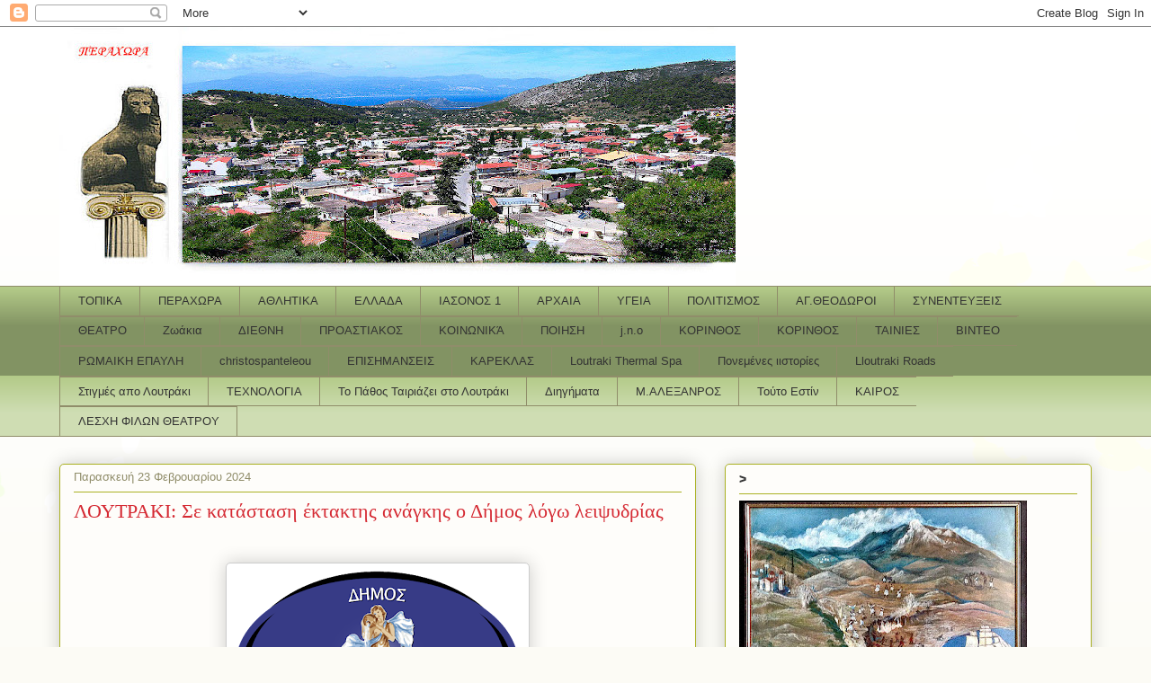

--- FILE ---
content_type: text/html; charset=utf-8
request_url: https://www.google.com/recaptcha/api2/aframe
body_size: 269
content:
<!DOCTYPE HTML><html><head><meta http-equiv="content-type" content="text/html; charset=UTF-8"></head><body><script nonce="Lur088VFFV0mtq9zRDy35Q">/** Anti-fraud and anti-abuse applications only. See google.com/recaptcha */ try{var clients={'sodar':'https://pagead2.googlesyndication.com/pagead/sodar?'};window.addEventListener("message",function(a){try{if(a.source===window.parent){var b=JSON.parse(a.data);var c=clients[b['id']];if(c){var d=document.createElement('img');d.src=c+b['params']+'&rc='+(localStorage.getItem("rc::a")?sessionStorage.getItem("rc::b"):"");window.document.body.appendChild(d);sessionStorage.setItem("rc::e",parseInt(sessionStorage.getItem("rc::e")||0)+1);localStorage.setItem("rc::h",'1768554579642');}}}catch(b){}});window.parent.postMessage("_grecaptcha_ready", "*");}catch(b){}</script></body></html>